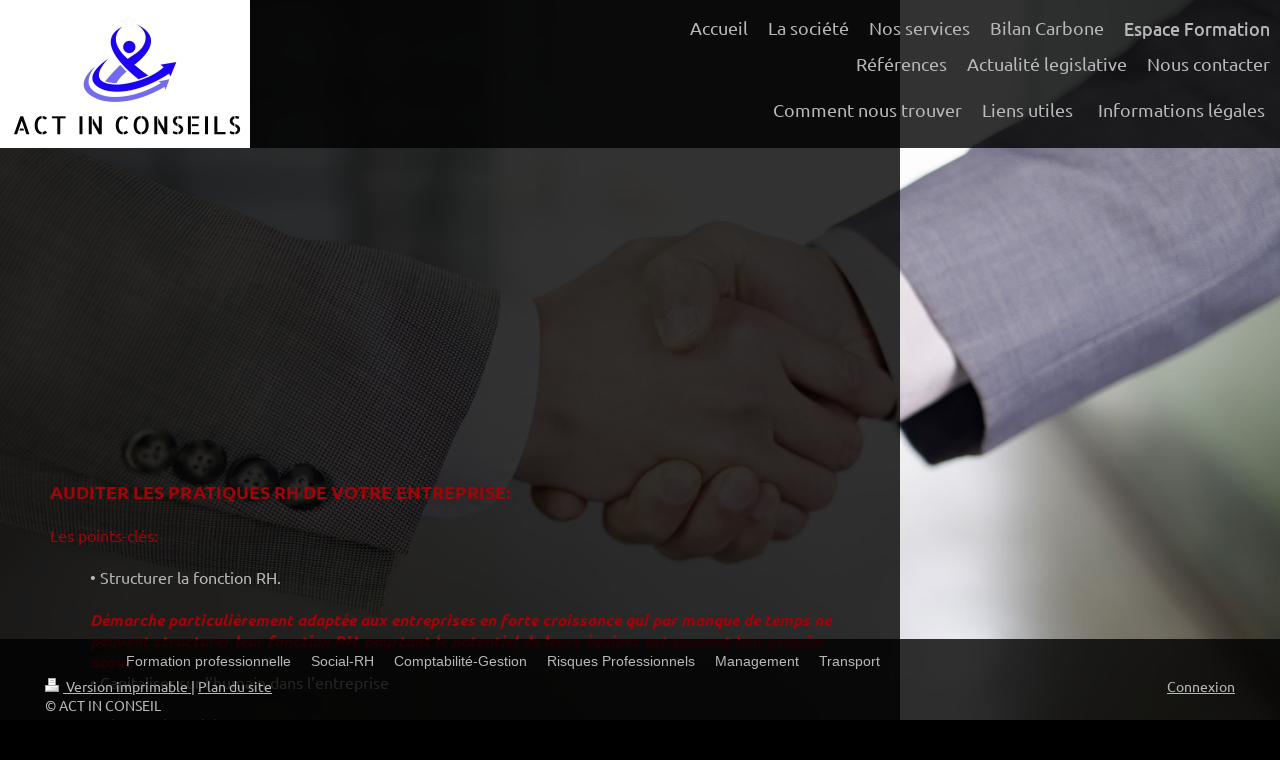

--- FILE ---
content_type: text/html; charset=UTF-8
request_url: https://www.actinconseil.net/espace-formation/social-rh/
body_size: 5202
content:
<!DOCTYPE html>
<html lang="fr"  ><head prefix="og: http://ogp.me/ns# fb: http://ogp.me/ns/fb# business: http://ogp.me/ns/business#">
    <meta http-equiv="Content-Type" content="text/html; charset=utf-8"/>
    <meta name="generator" content="IONOS MyWebsite"/>
        
    <link rel="dns-prefetch" href="//cdn.website-start.de/"/>
    <link rel="dns-prefetch" href="//108.mod.mywebsite-editor.com"/>
    <link rel="dns-prefetch" href="https://108.sb.mywebsite-editor.com/"/>
    <link rel="shortcut icon" href="//cdn.website-start.de/favicon.ico"/>
        <title>ACT IN CONSEIL vous souhaite la bienvenue - Social-RH</title>
    
    <style type="text/css">@media screen and (min-device-width: 1024px) {
            .mediumScreenDisabled { display:block }
            .smallScreenDisabled { display:block }
        }
        @media screen and (max-device-width: 1024px) { .mediumScreenDisabled { display:none } }
        @media screen and (max-device-width: 568px) { .smallScreenDisabled { display:none } }
                @media screen and (min-width: 1024px) {
            .mobilepreview .mediumScreenDisabled { display:block }
            .mobilepreview .smallScreenDisabled { display:block }
        }
        @media screen and (max-width: 1024px) { .mobilepreview .mediumScreenDisabled { display:none } }
        @media screen and (max-width: 568px) { .mobilepreview .smallScreenDisabled { display:none } }</style>
    <meta name="viewport" content="width=1025"/>

<meta name="format-detection" content="telephone=no"/>
        <meta name="robots" content="index,follow"/>
        <link href="//cdn.website-start.de/templates/2135/style.css?1763478093678" rel="stylesheet" type="text/css"/>
    <link href="https://www.actinconseil.net/s/style/theming.css?1744137288" rel="stylesheet" type="text/css"/>
    <link href="//cdn.website-start.de/app/cdn/min/group/web.css?1763478093678" rel="stylesheet" type="text/css"/>
<link href="//cdn.website-start.de/app/cdn/min/moduleserver/css/fr_FR/common,shoppingbasket?1763478093678" rel="stylesheet" type="text/css"/>
    <link href="//cdn.website-start.de/app/cdn/min/group/mobilenavigation.css?1763478093678" rel="stylesheet" type="text/css"/>
    <link href="https://108.sb.mywebsite-editor.com/app/logstate2-css.php?site=807374834&amp;t=1769807891" rel="stylesheet" type="text/css"/>

<script type="text/javascript">
    /* <![CDATA[ */
var stagingMode = '';
    /* ]]> */
</script>
<script src="https://108.sb.mywebsite-editor.com/app/logstate-js.php?site=807374834&amp;t=1769807891"></script>

    <link href="//cdn.website-start.de/templates/2135/print.css?1763478093678" rel="stylesheet" media="print" type="text/css"/>
    <script type="text/javascript">
    /* <![CDATA[ */
    var systemurl = 'https://108.sb.mywebsite-editor.com/';
    var webPath = '/';
    var proxyName = '';
    var webServerName = 'www.actinconseil.net';
    var sslServerUrl = 'https://www.actinconseil.net';
    var nonSslServerUrl = 'http://www.actinconseil.net';
    var webserverProtocol = 'http://';
    var nghScriptsUrlPrefix = '//108.mod.mywebsite-editor.com';
    var sessionNamespace = 'DIY_SB';
    var jimdoData = {
        cdnUrl:  '//cdn.website-start.de/',
        messages: {
            lightBox: {
    image : 'Image',
    of: 'sur'
}

        },
        isTrial: 0,
        pageId: 920017401    };
    var script_basisID = "807374834";

    diy = window.diy || {};
    diy.web = diy.web || {};

        diy.web.jsBaseUrl = "//cdn.website-start.de/s/build/";

    diy.context = diy.context || {};
    diy.context.type = diy.context.type || 'web';
    /* ]]> */
</script>

<script type="text/javascript" src="//cdn.website-start.de/app/cdn/min/group/web.js?1763478093678" crossorigin="anonymous"></script><script type="text/javascript" src="//cdn.website-start.de/s/build/web.bundle.js?1763478093678" crossorigin="anonymous"></script><script type="text/javascript" src="//cdn.website-start.de/app/cdn/min/group/mobilenavigation.js?1763478093678" crossorigin="anonymous"></script><script src="//cdn.website-start.de/app/cdn/min/moduleserver/js/fr_FR/common,shoppingbasket?1763478093678"></script>
<script type="text/javascript" src="https://cdn.website-start.de/proxy/apps/static/resource/dependencies/"></script><script type="text/javascript">
                    if (typeof require !== 'undefined') {
                        require.config({
                            waitSeconds : 10,
                            baseUrl : 'https://cdn.website-start.de/proxy/apps/static/js/'
                        });
                    }
                </script><script type="text/javascript" src="//cdn.website-start.de/app/cdn/min/group/pfcsupport.js?1763478093678" crossorigin="anonymous"></script>    <meta property="og:type" content="business.business"/>
    <meta property="og:url" content="https://www.actinconseil.net/espace-formation/social-rh/"/>
    <meta property="og:title" content="ACT IN CONSEIL vous souhaite la bienvenue - Social-RH"/>
                <meta property="og:image" content="https://www.actinconseil.net/s/misc/logo.jpg?t=1767294066"/>
        <meta property="business:contact_data:country_name" content="France"/>
    
    
    
    
    
    
    
    
</head>


<body class="body diyBgActive  cc-pagemode-default diyfeNoSidebar diy-market-fr_FR" data-pageid="920017401" id="page-920017401">
    
    <div class="diyw">
        <div class="diyweb">
    
<nav id="diyfeMobileNav" class="diyfeCA diyfeCA2" role="navigation">
    <a title="Ouvrir/fermer la navigation">Ouvrir/fermer la navigation</a>
    <ul class="mainNav1"><li class=" hasSubNavigation"><a data-page-id="919545921" href="https://www.actinconseil.net/" class=" level_1"><span>Accueil</span></a></li><li class=" hasSubNavigation"><a data-page-id="919545922" href="https://www.actinconseil.net/la-société/" class=" level_1"><span>La société</span></a><span class="diyfeDropDownSubOpener">&nbsp;</span><div class="diyfeDropDownSubList diyfeCA diyfeCA3"><ul class="mainNav2"><li class=" hasSubNavigation"><a data-page-id="919545923" href="https://www.actinconseil.net/la-société/principes/" class=" level_2"><span>Principes</span></a></li><li class=" hasSubNavigation"><a data-page-id="919545924" href="https://www.actinconseil.net/la-société/historique/" class=" level_2"><span>Historique</span></a></li><li class=" hasSubNavigation"><a data-page-id="919545925" href="https://www.actinconseil.net/la-société/interlocuteurs/" class=" level_2"><span>Interlocuteurs</span></a></li><li class=" hasSubNavigation"><a data-page-id="919545926" href="https://www.actinconseil.net/la-société/offre-s-d-emploi/" class=" level_2"><span>Offre(s) d'emploi</span></a></li></ul></div></li><li class=" hasSubNavigation"><a data-page-id="919545927" href="https://www.actinconseil.net/nos-services/" class=" level_1"><span>Nos services</span></a><span class="diyfeDropDownSubOpener">&nbsp;</span><div class="diyfeDropDownSubList diyfeCA diyfeCA3"><ul class="mainNav2"><li class=" hasSubNavigation"><a data-page-id="919545928" href="https://www.actinconseil.net/nos-services/planification-et-contrôle/" class=" level_2"><span>Planification et contrôle</span></a></li><li class=" hasSubNavigation"><a data-page-id="919545929" href="https://www.actinconseil.net/nos-services/finance-et-comptabilité/" class=" level_2"><span>Finance et comptabilité</span></a></li><li class=" hasSubNavigation"><a data-page-id="919545930" href="https://www.actinconseil.net/nos-services/gestion-de-crise/" class=" level_2"><span>Gestion de crise</span></a></li><li class=" hasSubNavigation"><a data-page-id="919545931" href="https://www.actinconseil.net/nos-services/transmission-d-entreprise/" class=" level_2"><span>Transmission d'entreprise</span></a></li><li class=" hasSubNavigation"><a data-page-id="919545941" href="https://www.actinconseil.net/nos-services/création-d-entreprise/" class=" level_2"><span>Création d'entreprise</span></a></li><li class=" hasSubNavigation"><a data-page-id="919545939" href="https://www.actinconseil.net/nos-services/droit-social/" class=" level_2"><span>Droit social</span></a></li><li class=" hasSubNavigation"><a data-page-id="919545940" href="https://www.actinconseil.net/nos-services/reglementation-transport/" class=" level_2"><span>Reglementation transport</span></a></li><li class=" hasSubNavigation"><a data-page-id="919545945" href="https://www.actinconseil.net/nos-services/bilan-carbone-ademe/" class=" level_2"><span>Bilan Carbone ADEME</span></a></li></ul></div></li><li class=" hasSubNavigation"><a data-page-id="919545944" href="https://www.actinconseil.net/bilan-carbone/" class=" level_1"><span>Bilan Carbone</span></a></li><li class="parent hasSubNavigation"><a data-page-id="919545942" href="https://www.actinconseil.net/espace-formation/" class="parent level_1"><span>Espace Formation</span></a><span class="diyfeDropDownSubOpener">&nbsp;</span><div class="diyfeDropDownSubList diyfeCA diyfeCA3"><ul class="mainNav2"><li class=" hasSubNavigation"><a data-page-id="920017400" href="https://www.actinconseil.net/espace-formation/formation-professionnelle/" class=" level_2"><span>Formation professionnelle</span></a></li><li class="current hasSubNavigation"><a data-page-id="920017401" href="https://www.actinconseil.net/espace-formation/social-rh/" class="current level_2"><span>Social-RH</span></a></li><li class=" hasSubNavigation"><a data-page-id="920017402" href="https://www.actinconseil.net/espace-formation/comptabilité-gestion/" class=" level_2"><span>Comptabilité-Gestion</span></a></li><li class=" hasSubNavigation"><a data-page-id="920017403" href="https://www.actinconseil.net/espace-formation/risques-professionnels/" class=" level_2"><span>Risques Professionnels</span></a></li><li class=" hasSubNavigation"><a data-page-id="920017404" href="https://www.actinconseil.net/espace-formation/management/" class=" level_2"><span>Management</span></a></li><li class=" hasSubNavigation"><a data-page-id="920017405" href="https://www.actinconseil.net/espace-formation/transport/" class=" level_2"><span>Transport</span></a></li></ul></div></li><li class=" hasSubNavigation"><a data-page-id="919545932" href="https://www.actinconseil.net/références/" class=" level_1"><span>Références</span></a></li><li class=" hasSubNavigation"><a data-page-id="919545933" href="https://www.actinconseil.net/actualité-legislative/" class=" level_1"><span>Actualité legislative</span></a><span class="diyfeDropDownSubOpener">&nbsp;</span><div class="diyfeDropDownSubList diyfeCA diyfeCA3"><ul class="mainNav2"><li class=" hasSubNavigation"><a data-page-id="919545938" href="https://www.actinconseil.net/actualité-legislative/accès-réservé/" class=" level_2"><span>Accès réservé</span></a></li></ul></div></li><li class=" hasSubNavigation"><a data-page-id="919545934" href="https://www.actinconseil.net/nous-contacter/" class=" level_1"><span>Nous contacter</span></a></li><li class=" hasSubNavigation"><a data-page-id="919545935" href="https://www.actinconseil.net/comment-nous-trouver/" class=" level_1"><span>Comment nous trouver</span></a></li><li class=" hasSubNavigation"><a data-page-id="919545943" href="https://www.actinconseil.net/liens-utiles/" class=" level_1"><span>Liens utiles</span></a></li><li class=" hasSubNavigation"><a data-page-id="919545936" href="https://www.actinconseil.net/informations-légales/" class=" level_1"><span>Informations légales</span></a></li></ul></nav>
    <div class="diywebNav diywebNavHorizontal diyfeCA diyfeCA2">
        <div class="diywebLiveArea">
            <div class="diywebMainGutter">
                <div class="diyfeGE">
                    <div class="diywebGutter">
                        <div class="diywebTemplateNavigation">
                            <div class="webnavigation"><ul id="mainNav1" class="mainNav1"><li class="navTopItemGroup_1"><a data-page-id="919545921" href="https://www.actinconseil.net/" class="level_1"><span>Accueil</span></a></li><li class="navTopItemGroup_2"><a data-page-id="919545922" href="https://www.actinconseil.net/la-société/" class="level_1"><span>La société</span></a></li><li class="navTopItemGroup_3"><a data-page-id="919545927" href="https://www.actinconseil.net/nos-services/" class="level_1"><span>Nos services</span></a></li><li class="navTopItemGroup_4"><a data-page-id="919545944" href="https://www.actinconseil.net/bilan-carbone/" class="level_1"><span>Bilan Carbone</span></a></li><li class="navTopItemGroup_5"><a data-page-id="919545942" href="https://www.actinconseil.net/espace-formation/" class="parent level_1"><span>Espace Formation</span></a></li><li class="navTopItemGroup_6"><a data-page-id="919545932" href="https://www.actinconseil.net/références/" class="level_1"><span>Références</span></a></li><li class="navTopItemGroup_7"><a data-page-id="919545933" href="https://www.actinconseil.net/actualité-legislative/" class="level_1"><span>Actualité legislative</span></a></li><li class="navTopItemGroup_8"><a data-page-id="919545934" href="https://www.actinconseil.net/nous-contacter/" class="level_1"><span>Nous contacter</span></a></li><li class="navTopItemGroup_9"><a data-page-id="919545935" href="https://www.actinconseil.net/comment-nous-trouver/" class="level_1"><span>Comment nous trouver</span></a></li><li class="navTopItemGroup_10"><a data-page-id="919545943" href="https://www.actinconseil.net/liens-utiles/" class="level_1"><span>Liens utiles</span></a></li><li class="navTopItemGroup_11"><a data-page-id="919545936" href="https://www.actinconseil.net/informations-légales/" class="level_1"><span>Informations légales</span></a></li></ul></div>
                        </div>
                        <div class="diywebTemplateLogo">
                            
    <style type="text/css" media="all">
        /* <![CDATA[ */
                .diyw #website-logo {
            text-align: left !important;
                        padding: 0px 0;
                    }
        
                /* ]]> */
    </style>

    <div id="website-logo">
            <a href="https://www.actinconseil.net/"><img class="website-logo-image" width="250" src="https://www.actinconseil.net/s/misc/logo.jpg?t=1767294066" alt=""/></a>

            
            </div>


                        </div>
                    </div>
                </div>
            </div>
        </div>
    </div>

    <div id="diywebAppContainer1st"></div>

    <div class="diywebContent">
        <div class="diywebLiveArea">
            <div class="diywebMainGutter">
                <div class="diyfeGridGroup diyfeCA diyfeCA1">
                    <div class="diywebMain diyfeGE">
                        <div class="diywebGutter">
                            
        <div id="content_area">
        	<div id="content_start"></div>
        	
        
        <div id="matrix_1024316480" class="sortable-matrix" data-matrixId="1024316480"><div class="n module-type-text diyfeLiveArea "> <p> </p>
<div style="text-align: center;"><span style="font-weight: bold;"><img style="width: 371px; height: 245px;" src="https://topsiteexpress.1and1.fr/xml/wfxdirect/res;jsessionid=11E01AC5BDFBFFC7A7504E0ABE576CD4.TCpfix100b?name=j0433169.jpg&amp;type=image" alt="" width="1050" height="565" border="0"/></span></div>
<p><span style="color: #9f0408;"><span style="font-weight: bold;"><span style="font-size: 18px ! important;">AUDITER LES PRATIQUES RH DE VOTRE ENTREPRISE:</span><br/>
<br/></span> Les points-clés:</span><span style="font-weight: bold;"><span style="color: #3f7947;"><br/></span><br/></span></p>
<div style="margin-left: 40px;">• Structurer la fonction RH.<br/>
<br/>
<span style="color: #9f0408;"><span style="font-style: italic; font-weight: bold;">Démarche particulièrement adaptée aux entreprises en forte croissance qui par manque de temps ne peuvent structurer
leur fonction RH, pourtant le potentiel de leurs équipes est souvent leur premier atout</span><span style="font-weight: bold;">.</span></span><br/></div>
<div style="margin-left: 40px;">• Capitaliser sur l’humain dans l’entreprise<br/>
<br/>
• Diagnostic social<br/>
<br/>
• L'audit social, outil d'aide au progrès de l’entreprise<br/>
<br/>
• Maîtrise des coûts par l’externalisation des RH<br/>
<br/>
• Maîtrise des coûts liés à l’absentéisme au travail<br/>
<br/>
• Lutte conter l'absentéisme</div>
<div style="margin-left: 40px;"><br/>
<span style="font-weight: bold; font-style: italic; color: #9f0408;">C'est environ 7 millions de journées d’arrêts de travail et un coût de plus de 5 milliards d’euros pris en charge par le régime
général. En outre, on constate en France une augmentation très marquée des arrêts de travail : sur les 5 dernières années, les journées indemnisées ont progressé de 46 %, dont 34 % des arrêts de
travail des plus de 50 ans.</span><br/>
<br/>
• Audit et accompagnement de projet<br/>
<br/>
• Constitution de réglementaires et de procédures de paye<br/>
<br/>
• Audit et analyse de l’existant<br/>
<br/>
• Rédaction de cahiers des charges<br/>
<br/>
• Formation des utilisateurs<br/>
<br/>
• Accompagnement de projets<br/>
<br/>
• Administration du personnel<br/>
<br/>
• Contrats de travail<br/>
<br/>
• Réglementation sociale<br/>
<br/>
• Procédures disciplinaires et licenciements<br/>
<br/>
• Aménagement du temps de travail<br/>
<br/>
• Gestion de la participation et de l'intéressement<br/>
<br/>
• Mise en place d'un PEE<br/>
<br/>
• Harmonisation de statuts des personnels<br/>
<br/>
• Rémunération variable, levier de progrès<br/>
<br/>
• Gestion administrative du personnel et de la paie qui sont le socle sur lequel l'entreprise construit sa gestion des ressources humaines.<br/>
<br/>
• Aides au conseil pour les PME<br/>
<br/>
<span style="color: #9f0408; font-weight: bold; font-style: italic;">En cas de difficultés, réalisation d’un état des lieux de la situation économique et des solutions de
redressement.</span><br style="color: #669900; font-weight: bold; font-style: italic;"/>
<span style="color: #9f0408; font-weight: bold; font-style: italic;">Hors difficultés économiques, les entreprises de moins de 500 salariés peuvent bénéficier d’une aide au conseil
en    cas de changement d’organisation de travail.</span><br/>
<br/>
• Management des risques (Sécurité; Environnement; Qualité)<br/>
<br/>
• Audit des risques professionnels<br/>
<br/>
• Accompagnement à la rédaction du Document Unique<br/>
<br/>
• Mise en place d’un Système de Management à la Sécurité<br/>
<br/>
• Démarche de prévention des risques liés a l’activité physique (PRAP)<br/>
<br/>
• Démarche de prévention du stress au travail<br/>
<a href="mailto:info@actinconseil.fr" target="_blank"><br/></a></div>
<p><span style="font-weight: bold;" title="Infos et renseignements"><a href="mailto:info@actinconseil.fr" target="_blank">En savoir plus</a><br/></span><span style="font-weight: bold;" title="Infos et renseignements"><img src="https://topsiteexpress.1and1.fr/xml/wfxdirect/res;jsessionid=11E01AC5BDFBFFC7A7504E0ABE576CD4.TCpfix100b?name=j0434829.png&amp;type=image" alt="" width="180" height="180" border="0"/></span>﻿</p> </div></div>
        
        
        </div>
                        </div>
                    </div>

                    <div class="diywebSecondary diyfeCA diyfeCA1 diyfeGE">
                        <div class="diywebNav diywebNav23">
                            <div class="diywebGutter">
                                <div class="webnavigation"><ul id="mainNav2" class="mainNav2"><li class="navTopItemGroup_0"><a data-page-id="920017400" href="https://www.actinconseil.net/espace-formation/formation-professionnelle/" class="level_2"><span>Formation professionnelle</span></a></li><li class="navTopItemGroup_0"><a data-page-id="920017401" href="https://www.actinconseil.net/espace-formation/social-rh/" class="current level_2"><span>Social-RH</span></a></li><li class="navTopItemGroup_0"><a data-page-id="920017402" href="https://www.actinconseil.net/espace-formation/comptabilité-gestion/" class="level_2"><span>Comptabilité-Gestion</span></a></li><li class="navTopItemGroup_0"><a data-page-id="920017403" href="https://www.actinconseil.net/espace-formation/risques-professionnels/" class="level_2"><span>Risques Professionnels</span></a></li><li class="navTopItemGroup_0"><a data-page-id="920017404" href="https://www.actinconseil.net/espace-formation/management/" class="level_2"><span>Management</span></a></li><li class="navTopItemGroup_0"><a data-page-id="920017405" href="https://www.actinconseil.net/espace-formation/transport/" class="level_2"><span>Transport</span></a></li></ul></div>
                            </div>
                        </div>
                        <div class="diywebSidebar">
                            <div class="diywebGutter">
                                
                            </div>
                        </div>
                    </div>

                </div>

            </div>
        </div>
    </div>
    <div class="diywebFooter diyfeCA diyfeCA4">
        <div class="diywebLiveArea">
            <div class="diywebMainGutter">
                <div class="diyfeGE diywebPull">
                    <div class="diywebGutter">
                        <div class="diywebTemplateNavigation">
                            <div class="webnavigation"><ul id="mainNav2" class="mainNav2"><li class="navTopItemGroup_0"><a data-page-id="920017400" href="https://www.actinconseil.net/espace-formation/formation-professionnelle/" class="level_2"><span>Formation professionnelle</span></a></li><li class="navTopItemGroup_0"><a data-page-id="920017401" href="https://www.actinconseil.net/espace-formation/social-rh/" class="current level_2"><span>Social-RH</span></a></li><li class="navTopItemGroup_0"><a data-page-id="920017402" href="https://www.actinconseil.net/espace-formation/comptabilité-gestion/" class="level_2"><span>Comptabilité-Gestion</span></a></li><li class="navTopItemGroup_0"><a data-page-id="920017403" href="https://www.actinconseil.net/espace-formation/risques-professionnels/" class="level_2"><span>Risques Professionnels</span></a></li><li class="navTopItemGroup_0"><a data-page-id="920017404" href="https://www.actinconseil.net/espace-formation/management/" class="level_2"><span>Management</span></a></li><li class="navTopItemGroup_0"><a data-page-id="920017405" href="https://www.actinconseil.net/espace-formation/transport/" class="level_2"><span>Transport</span></a></li></ul></div>
                        </div>
                        <div class="diywebTemplateFooter">
                            <div id="contentfooter">
    <div class="leftrow">
                        <a rel="nofollow" href="javascript:window.print();">
                    <img class="inline" height="14" width="18" src="//cdn.website-start.de/s/img/cc/printer.gif" alt=""/>
                    Version imprimable                </a> <span class="footer-separator">|</span>
                <a href="https://www.actinconseil.net/sitemap/">Plan du site</a>
                        <br/> © ACT IN CONSEIL
            </div>
    <script type="text/javascript">
        window.diy.ux.Captcha.locales = {
            generateNewCode: 'Générer un nouveau code',
            enterCode: 'Veuillez entrer le code.'
        };
        window.diy.ux.Cap2.locales = {
            generateNewCode: 'Générer un nouveau code',
            enterCode: 'Veuillez entrer le code.'
        };
    </script>
    <div class="rightrow">
                    <span class="loggedout">
                <a rel="nofollow" id="login" href="https://login.1and1-editor.com/807374834/www.actinconseil.net/fr?pageId=920017401">
                    Connexion                </a>
            </span>
                
                <span class="loggedin">
            <a rel="nofollow" id="logout" href="https://108.sb.mywebsite-editor.com/app/cms/logout.php">Déconnexion</a> <span class="footer-separator">|</span>
            <a rel="nofollow" id="edit" href="https://108.sb.mywebsite-editor.com/app/807374834/920017401/">Modifier</a>
        </span>
    </div>
</div>
            <div id="loginbox" class="hidden">
                <script type="text/javascript">
                    /* <![CDATA[ */
                    function forgotpw_popup() {
                        var url = 'https://motdepasse.1and1.fr/xml/request/RequestStart';
                        fenster = window.open(url, "fenster1", "width=600,height=400,status=yes,scrollbars=yes,resizable=yes");
                        // IE8 doesn't return the window reference instantly or at all.
                        // It may appear the call failed and fenster is null
                        if (fenster && fenster.focus) {
                            fenster.focus();
                        }
                    }
                    /* ]]> */
                </script>
                                <img class="logo" src="//cdn.website-start.de/s/img/logo.gif" alt="IONOS" title="IONOS"/>

                <div id="loginboxOuter"></div>
            </div>
        

                        </div>
                    </div>
                </div>
            </div>
        </div>
    </div>
</div>
    </div>

    
    </body>


<!-- rendered at Thu, 01 Jan 2026 20:01:06 +0100 -->
</html>
